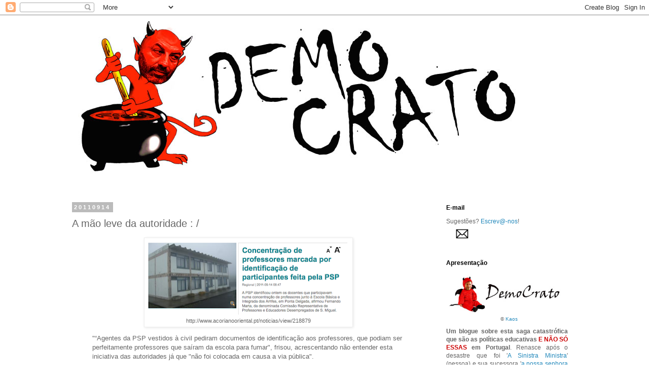

--- FILE ---
content_type: text/html; charset=UTF-8
request_url: https://democrato.blogspot.com/b/stats?style=WHITE_TRANSPARENT&timeRange=ALL_TIME&token=APq4FmAM9A20k7CaO6bcGH8bNtFF8dqTvaLGx4LyN8FY3DXhWqVozpB8v227cPRkGCbWyzDYH3UqR71hLkVgDwmmUEz_rEdA3Q
body_size: -27
content:
{"total":513499,"sparklineOptions":{"backgroundColor":{"fillOpacity":0.1,"fill":"#ffffff"},"series":[{"areaOpacity":0.3,"color":"#fff"}]},"sparklineData":[[0,2],[1,4],[2,4],[3,2],[4,1],[5,2],[6,13],[7,2],[8,3],[9,10],[10,13],[11,17],[12,5],[13,13],[14,25],[15,89],[16,14],[17,100],[18,18],[19,16],[20,5],[21,3],[22,3],[23,3],[24,3],[25,3],[26,13],[27,10],[28,10],[29,0]],"nextTickMs":1800000}

--- FILE ---
content_type: text/plain
request_url: https://www.google-analytics.com/j/collect?v=1&_v=j102&a=1185233444&t=pageview&_s=1&dl=https%3A%2F%2Fdemocrato.blogspot.com%2F2011%2F09%2Fmao-leve-da-autoridade.html&ul=en-us%40posix&dt=Demo%20Crato%3A%20A%20m%C3%A3o%20leve%20da%20autoridade%20%3A%20%2F&sr=1280x720&vp=1280x720&_u=IEBAAEABAAAAACAAI~&jid=1967885428&gjid=1451001290&cid=1431914019.1769228024&tid=UA-28001707-1&_gid=28767001.1769228024&_r=1&_slc=1&z=1966840254
body_size: -453
content:
2,cG-14ED610FSN